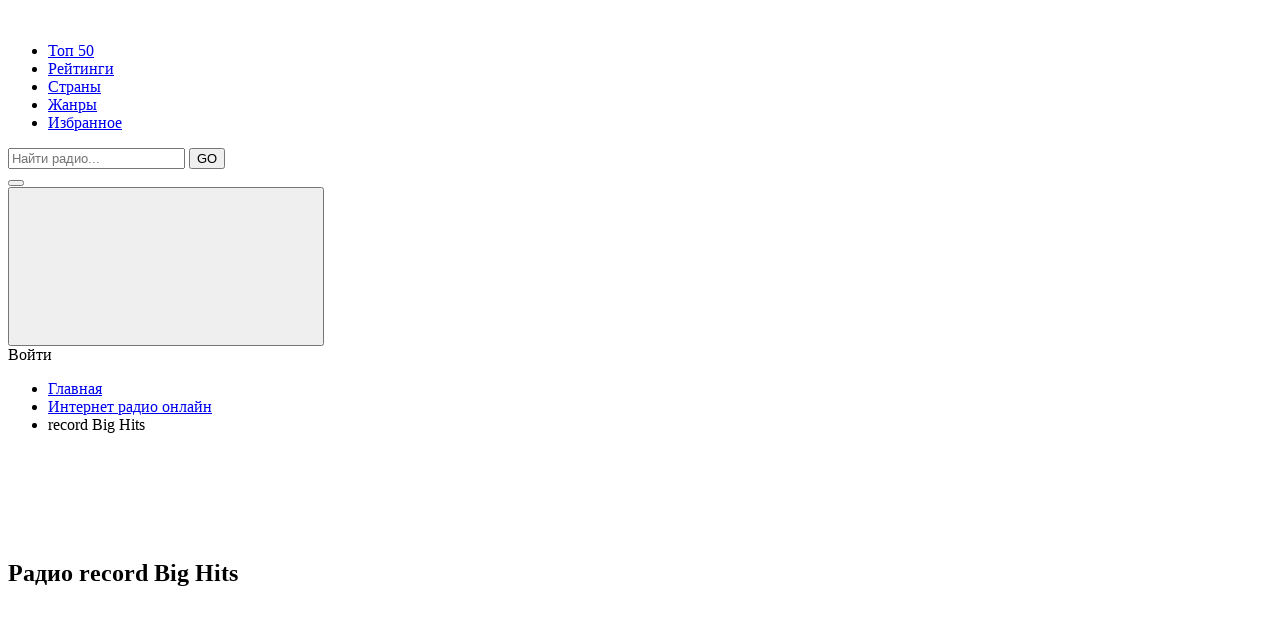

--- FILE ---
content_type: text/html; charset=UTF-8
request_url: https://all-radio.online/radio/record-big-hits
body_size: 7354
content:
<!DOCTYPE html>
<html lang="ru">
<head>
    <meta charset="UTF-8">
    <base href="https://all-radio.online/" />
    <title> Радио record Big Hits - слушать онлайн бесплатно прямой эфир </title>
    
            <meta name="description" content="Слушать онлайн радио record Big Hits в , жанр pop, бесплатно в прямом эфире с хорошим качеством от all-radio.online"/>
            <meta name="keywords" content=""/>
    <meta charset="UTF-8">
    <meta name="viewport" content="width=device-width, initial-scale=1.0">
    <meta http-equiv="X-UA-Compatible" content="ie=edge">
    <link rel="stylesheet" href="assets/templates/css/main.css">

    <link rel="apple-touch-icon" sizes="57x57" href="assets/templates/img/favicon/apple-icon-57x57.png">
    <link rel="apple-touch-icon" sizes="60x60" href="assets/templates/img/favicon/apple-icon-60x60.png">
    <link rel="apple-touch-icon" sizes="72x72" href="assets/templates/img/favicon/apple-icon-72x72.png">
    <link rel="apple-touch-icon" sizes="76x76" href="assets/templates/img/favicon/apple-icon-76x76.png">
    <link rel="apple-touch-icon" sizes="114x114" href="assets/templates/img/favicon/apple-icon-114x114.png">
    <link rel="apple-touch-icon" sizes="120x120" href="assets/templates/img/favicon/apple-icon-120x120.png">
    <link rel="apple-touch-icon" sizes="144x144" href="assets/templates/img/favicon/apple-icon-144x144.png">
    <link rel="apple-touch-icon" sizes="152x152" href="assets/templates/img/favicon/apple-icon-152x152.png">
    <link rel="apple-touch-icon" sizes="180x180" href="assets/templates/img/favicon/apple-icon-180x180.png">
    <link rel="icon" type="image/png" sizes="192x192"  href="assets/templates/img/favicon/android-icon-192x192.png">
    <link rel="icon" type="image/png" sizes="32x32" href="assets/templates/img/favicon/favicon-32x32.png">
    <link rel="icon" type="image/png" sizes="96x96" href="assets/templates/img/favicon/favicon-96x96.png">
    <link rel="icon" type="image/png" sizes="16x16" href="assets/templates/img/favicon/favicon-16x16.png">
    <link rel="manifest" href="assets/templates/img/favicon/manifest.json">
    <meta name="msapplication-TileColor" content="#ffffff">
    <meta name="msapplication-TileImage" content="assets/templates/img/favicon/ms-icon-144x144.png">
    <meta name="theme-color" content="#ffffff">

        <style>.weqdsaerefwdc { display: none; }</style>
    
<script async src="https://pagead2.googlesyndication.com/pagead/js/adsbygoogle.js?client=ca-pub-6987733529023610"
     crossorigin="anonymous"></script>
     
<link rel="stylesheet" href="/assets/components/xlike/css/web/default.css" type="text/css" />
<link rel="stylesheet" href="/assets/components/msfavorites/css/default.min.css?v=63037a9" type="text/css" />
<script type="text/javascript">msFavoritesConfig={"actionUrl":"\/assets\/components\/msfavorites\/action.php","ctx":"web","version":"2.1.3-beta"};</script>
<script type="text/javascript">TicketsConfig={"ctx":"web","jsUrl":"\/assets\/components\/tickets\/js\/web\/","cssUrl":"\/assets\/components\/tickets\/css\/web\/","actionUrl":"\/assets\/components\/tickets\/action.php","close_all_message":"\u0437\u0430\u043a\u0440\u044b\u0442\u044c \u0432\u0441\u0435","tpanel":0,"enable_editor":1};</script>
<script type="text/javascript">TicketsConfig.editor={ticket: {onTab: {keepDefault:false, replaceWith:"	"},
        markupSet: [
            {name:"Bold", className: "btn-bold", key:"B", openWith:"<b>", closeWith:"</b>" },
            {name:"Italic", className: "btn-italic", key:"I", openWith:"<i>", closeWith:"</i>"  },
            {name:"Underline", className: "btn-underline", key:"U", openWith:"<u>", closeWith:"</u>" },
            {name:"Stroke through", className: "btn-stroke", key:"S", openWith:"<s>", closeWith:"</s>" },
            {separator:"---------------" },
            {name:"Bulleted List", className: "btn-bulleted", openWith:"	<li>", closeWith:"</li>", multiline:true, openBlockWith:"<ul>\n", closeBlockWith:"\n</ul>"},
            {name:"Numeric List", className: "btn-numeric", openWith:"	<li>", closeWith:"</li>", multiline:true, openBlockWith:"<ol>\n", closeBlockWith:"\n</ol>"},
            {separator:"---------------" },
            {name:"Quote", className: "btn-quote", openWith:"<blockquote>", closeWith:"</blockquote>"},
            {name:"Code", className: "btn-code", openWith:"<code>", closeWith:"</code>"},
            {name:"Link", className: "btn-link", openWith:"<a href=\"[![Link:!:http://]!]\">", closeWith:"</a>" },
            {name:"Picture", className: "btn-picture", replaceWith:"<img src=\"[![Source:!:http://]!]\" />" },
            {separator:"---------------" },
            {name:"Cut", className: "btn-cut", openWith:"<cut/>" }
        ]},comment: {onTab: {keepDefault:false, replaceWith:"	"},
        markupSet: [
            {name:"Bold", className: "btn-bold", key:"B", openWith:"<b>", closeWith:"</b>" },
            {name:"Italic", className: "btn-italic", key:"I", openWith:"<i>", closeWith:"</i>"  },
            {name:"Underline", className: "btn-underline", key:"U", openWith:"<u>", closeWith:"</u>" },
            {name:"Stroke through", className: "btn-stroke", key:"S", openWith:"<s>", closeWith:"</s>" },
            {separator:"---------------" },
            {name:"Quote", className: "btn-quote", openWith:"<blockquote>", closeWith:"</blockquote>"},
            {name:"Code", className: "btn-code", openWith:"<code>", closeWith:"</code>"},
            {name:"Link", className: "btn-link", openWith:"<a href=\"[![Link:!:http://]!]\">", closeWith:"</a>" },
            {name:"Picture", className: "btn-picture", replaceWith:"<img src=\"[![Source:!:http://]!]\" />" }
        ]}};</script>
<link rel="stylesheet" href="/assets/components/tickets/js/web/editor/editor.css" type="text/css" />
<link rel="stylesheet" href="/assets/components/tickets/css/web/default.css" type="text/css" />
<script type="text/javascript">TicketsConfig.formBefore = 0;TicketsConfig.thread_depth = 0;</script>
<link rel="stylesheet" href="/assets/components/office/css/main/default.css" type="text/css" />
<script type="text/javascript">OfficeConfig={"cssUrl":"\/assets\/components\/office\/css\/","jsUrl":"\/assets\/components\/office\/js\/","actionUrl":"\/assets\/components\/office\/action.php","close_all_message":"\u0437\u0430\u043a\u0440\u044b\u0442\u044c \u0432\u0441\u0435","pageId":36776,"csrf":"5d7f39621dd1197b22618bed6215f1f8"};</script>
<link rel="stylesheet" href="/assets/components/office/css/auth/default.css" type="text/css" />
</head><body>
    <header>
    <div class="container">
        <div class="header_top">
            <div class="logo"><a href="/"><img src="assets/templates/img/logo.jpg" alt=""></a></div>
            <div class="menu_top">
                <ul class="menu">
                    <li><a href="/top-50">Топ 50</a></li>
                    <li><a href="/raiting">Рейтинги</a></li>
                    <li><a href="/fm-radio">Страны</a></li>
                    <li><a href="/genres">Жанры</a></li>
                   
                    <li><a href="/office">Избранное</a></li>
                </ul>
            </div>
                            <div class="header_top_search">
                    <form action="/poisk" method="get" id="header_top_search" class="search_block">
                        <div class="search_row">
                            <input placeholder="Найти радио..." type="text" name="query" id="query" value="">
                            <button type="submit" class="btn btn_search">GO</button>
                        </div>
                    </form>
                </div>
                        <div class="header_burger">
                <button type="button" class="btn btn_burger"><span></span></button>
            </div>
            <div class="header_enter">
                                    <button type="button" class="btn btn_enter" data-fancybox data-src="#enter_form"><svg class="enter"><use xlink:href="assets/templates/img/svg.svg#user"></use></svg></button>
                    <div class="tip">Войти</div>
                            </div>
        </div>
        <div class="header_bottom">
                                <ul class="breadcrumbs"><li><a href="/">Главная</a></li>
<li><a href="/radio">Интернет радио онлайн</a></li>
<li>record Big Hits</li></ul>                    </div>
    </div>
</header>    <div id="content">
        <div class="container">
    <!--script async src="https://pagead2.googlesyndication.com/pagead/js/adsbygoogle.js"></script-->
<!-- de адаптивный -->
<ins class="adsbygoogle"
     style="display:block"
     data-ad-client="ca-pub-6987733529023610"
     data-ad-slot="1693121203"
     data-ad-format="horizontal"
     data-full-width-responsive="true"></ins>
<script>
     (adsbygoogle = window.adsbygoogle || []).push({});
</script>            <section class="station station_player">
                
                                    <h1>Радио record Big Hits</h1>
                                <aside>
                    <div class="player_block"><div class="player js_player">
    <svg class="play"><use xlink:href="assets/templates/img/svg.svg#play"></use></svg>
    <svg class="stop"><use xlink:href="assets/templates/img/svg.svg#pause"></use></svg>
</div>
<div class="volume">
    <input type="range" name="volume" id="volume" value="85" min="0" max="100" data-volume="85">
    <div class="volume_btn js_volume_btn">
        <svg class="mute"><use xlink:href="assets/templates/img/svg.svg#mute"></use></svg>
        <svg class="speak"><use xlink:href="assets/templates/img/svg.svg#speaker"></use></svg>
    </div>
</div>
<audio id="audio" preload="auto" src="https://radiorecord.hostingradio.ru/bighits96.aacp"></audio>

</div>
                 
                    <div class="player_info_block" style="margin-top: 5px;">
                        <button type="button" class="btn btn_underplayer js_refreshStream">Перестало играть? Нажми сюда чтобы перезапустить!</button>
                        <button type="button" class="btn btn_underplayer js_stopStream">Остановить и очистить кеш.</button>
                        <button type="button" class="btn btn_underplayer js_brokenStream" data-id="36776">Не играет вообще? Жми сюда, сейчас исправим!</button>
                        <a class="btn btn_underplayer" href="https://radiorecord.hostingradio.ru/bighits96.aacp" onclick="window.open(this.href, '', 'scrollbars=1,height='+Math.min(100, screen.availHeight)+',width='+Math.min(400, screen.availWidth)); return false;">Слушай с официального сайта</a>
                        <div class="like_block">
                            

<div class="xlike [ js-xlike-object ]" data-xlike-propkey="33dcd0b9cd276482b2eb640de26ef3f8be82cf34" data-xlike-parent="36776">
    <div class="xlike__items">
        <span class="xlike__item xlike__item_like">
            <a                class="xlike__link  [ js-xlike-button ]"
                data-xlike-value="1" href="javascript:undefined;"            >
                <svg class="like"><use xlink:href="assets/templates/img/svg.svg#like"></use></svg>
                <span class="xlike__count xlike__count_like [ js-xlike-number ]">0</span>
            </a>
        </span>
        <span class="xlike__item xlike__item_dislike">
            <a                class="xlike__link  [ js-xlike-button ]"
                data-xlike-value="-1" href="javascript:undefined;"            >
                <svg class="dislike"><use xlink:href="assets/templates/img/svg.svg#like"></use></svg>
                <span class="xlike__count xlike__count_dislike [ js-xlike-number ]">0</span>
            </a>
        </span>
    </div>
</div>
                            <div class="msfavorites-parent" style="">
                                <a class="msfavorites load"
                                   data-click=""
                                   data-data-id="36776"
                                   data-data-list="default"
                                   data-msfavorites-mode="list"
                                   title="Избранные">
                                    <svg class="heart"><use xlink:href="assets/templates/img/svg.svg#heart"></use></svg>                                </a>
                            </div>
                        </div>
                        <div class="stream_info">
                            <h2 style="font-size:14px;font-size:14px;min-height: 20px;">Контакты радиостанции record Big Hits:</h2>
                            <ul>
                                                                    <li><b>Страна:</b> Россия</li>
                                                                                                                                                                                                
                                                                                                                                    <li>Официальный сайт: https://www.radiorecord.ru/station/bighits</li>
                                                                                                    <li>Жанр: pop</li>
                                                            </ul>
                        </div>
                    </div>
                </aside>
                <div class="content">
                    <div class="station_images">
                        <div class="station_logo">
                            <img src="images/radioweb/record-big-hits-250.jpg" onerror="this.src ='assets/templates/vo-radio/img/vo-radio1.jpg'" alt="record Big Hits">
                        </div>
<!--noindex-->
<ins class="adsbygoogle"
     style="display:inline-block;width:480px;height:280px"
     data-ad-client="ca-pub-6987733529023610"
     data-ad-slot="1693121203"
     data-ad-format="auto"
     data-full-width-responsive="true"></ins>
<script>
     (adsbygoogle = window.adsbygoogle || []).push({});
</script>
<!--/noindex-->
                    </div>
                    <div class="text_block">
                       
                        <blockquote>Слушайте онлайн бесплатно радиостанцию record Big Hits на ноутбуке, смартфоне или планшете. Онлайнрадио record Big Hits вещает в отличном качестве без помех на all-radio.online бесплатно и без регистрации. Транслирует популярную музыку и песни 2025 года в жанре pop. Воспользуйтесь сервисом Shazam для того, чтобы узнать текущий трек.</blockquote>
                        <div id="movie_video"></div><script type="text/javascript" src="https://vak345.com/s.js?v=a7ff29b80a07844d83123c33df9dadca" async></script>
                        <blockquote class="content_text"></blockquote>
                        <blockquote> 
                         Присоединись к all-radio.online:
                        <div class="item1">
                           <a href="https://www.facebook.com/allradionline/" rel="nofollow" target="_blank"><img alt="" src="images/srvs/facebook2.png" style="margin:0 0 -2px 0;" width="40" height="40" border="0"></a>
                           <a href="https://vk.com/allradi" rel="nofollow" target="_blank"><img alt="" src="images/srvs/vkontakte2.png" style="margin:0 0 -2px 0;" width="40" height="40" border="0"></a>
                           
                           <a href="https://zen.yandex.ru/id/5ddbf1b76c428f7920c2d5cf" rel="nofollow" target="_blank"><img alt="" src="images/srvs/dzen.png" style="margin:0 0 -2px 0;" width="40" height="40" border="0"></a> 
                           <a href="https://www.instagram.com/all_radio.online" rel="nofollow" target="_blank"><img alt="" src="images/srvs/instagram.png" style="margin:0 0 -2px 0;" width="40" height="40" border="0"></a> 
                           <a href="https://ok.ru/group/57100789874885" rel="nofollow" target="_blank"><img alt="" src="images/srvs/ok.jpg" style="margin:0 0 -2px 0;" width="40" height="40" border="0"></a> 
                        </div>   
                        </blockquote>
                        <script async src="//pkoqeg.com/nhtl17219liv0pm03yqh8876vuq/786/ykpw0k.php"></script>
                        <div data-la-block="32dc7b6a-930b-48cf-a56f-2052f136c35e"></div>
                        <!--noindex-->
                        <blockquote>Сайт ничего не транслирует и не ретранслирует. Все права на аудио материалы, представленные на нашем сайте принадлежат их законным владельцам и предназначены только для ознакомления. <b>Если Вы являетесь обладателем авторских прав на какие-либо материалы, используемые на этом сайте и желаете, чтобы они более не распространялись, просим Вас сообщить нам об этом в письме. В обращении укажите все необходимые документы, подтверждающие Ваше право на использование материалов и, соответственно, ссылки на них</b>. <a href="/about">Подробнее тут</a></blockquote>
                        <div>
                        <div class="efir">
                            
                    <a class="btn btn_official" href="https://www.radiorecord.ru/station/bighits" onclick="window.open(this.href, '', 'scrollbars=1,height='+Math.min(400, screen.availHeight)+',width='+Math.min(400, screen.availWidth)); return false;"><span></span> Слушай с официального сайта</a>
                    
                        
                    <a style="margin-left: 30%;" class="btn btn_official" href="https://radiorecord.hostingradio.ru/bighits96.aacp" onclick="window.open(this.href, '', 'scrollbars=1,height='+Math.min(400, screen.availHeight)+',width='+Math.min(400, screen.availWidth)); return false;"><span></span>Стрим радиостанции</a>                      
                    
                    </div></div>
                        <!--/noindex-->
                        
</div>
<br/>              
</div>
</section>
           

                    
                                                         <style>.ajax-snippet {    width: 100% !important;
    display: flex;}</style>
            
            <section>
                <h3 class="h2">Случайные радиостанции</h3>
                <div class="radios catalog">
                    <div class="radio_cell"><a href="/radio/yuldash">
    <div class="radio_cell_img">
        <img src="images/radioweb/uldash-250.jpg" alt="Юлдаш" onerror="this.src ='/assets/templates/vo-radio/img/vo-radio1.jpg'"></span>
    </div>
    <div class="radio_cell_name">Юлдаш</div>
</a></div>
<div class="radio_cell"><a href="/radio/your-city">
    <div class="radio_cell_img">
        <img src="images/radioweb/your-city-250.jpg" alt="Your City" onerror="this.src ='/assets/templates/vo-radio/img/vo-radio1.jpg'"></span>
    </div>
    <div class="radio_cell_name">Your City</div>
</a></div>
<div class="radio_cell"><a href="/radio/essential">
    <div class="radio_cell_img">
        <img src="images/radioweb/essential-250.jpg" alt="Essential" onerror="this.src ='/assets/templates/vo-radio/img/vo-radio1.jpg'"></span>
    </div>
    <div class="radio_cell_name">Essential</div>
</a></div>
<div class="radio_cell"><a href="/radio/promodj-yo">
    <div class="radio_cell_img">
        <img src="images/radioweb/promodjyo-250.jpg" alt="PromoDJ YO" onerror="this.src ='/assets/templates/vo-radio/img/vo-radio1.jpg'"></span>
    </div>
    <div class="radio_cell_name">PromoDJ YO</div>
</a></div>
<div class="radio_cell"><a href="/radio/sol-fm-dance">
    <div class="radio_cell_img">
        <img src="images/radioweb/sol-fm-dance-250.jpg" alt="Соль FM Dance" onerror="this.src ='/assets/templates/vo-radio/img/vo-radio1.jpg'"></span>
    </div>
    <div class="radio_cell_name">Соль FM Dance</div>
</a></div>
<div class="radio_cell"><a href="/radio/deepone">
    <div class="radio_cell_img">
        <img src="images/radioweb/deep-one-250.jpg" alt="DEEP ONE" onerror="this.src ='/assets/templates/vo-radio/img/vo-radio1.jpg'"></span>
    </div>
    <div class="radio_cell_name">DEEP ONE</div>
</a></div>
<div class="radio_cell"><a href="/radio/redfm">
    <div class="radio_cell_img">
        <img src="images/radioweb/redfm-250.jpg" alt="Red Fm" onerror="this.src ='/assets/templates/vo-radio/img/vo-radio1.jpg'"></span>
    </div>
    <div class="radio_cell_name">Red Fm</div>
</a></div>                </div>
            </section>
            <center>
            <section class="station station_content">
                <div class="comments_block">
                    <div class="comments">
    
    <h3>Отзывы о record Big Hits(<span id="comment-total"></span>)</h3>
   <!-- <h3>%comments]] (<span id="comment-total">+total]]</span>)</h3>-->

    <div id="comments-wrapper">
        <ol class="comment-list" id="comments"></ol>
    </div>

    <div id="comments-tpanel">
        <div id="tpanel-refresh"></div>
        <div id="tpanel-new"></div>
    </div>
</div><h4 id="comment-new-link">
    <a href="#" class="btn btn-primary">Написать комментарий</a>
</h4>

<div id="comment-form-placeholder" style="display:none">
    <form id="comment-form" action="" method="post" class="fonm_block">
        <div id="comment-preview-placeholder"></div>
        <input type="hidden" name="thread" value="resource-36776"/>
        <input type="hidden" name="parent" value="0"/>
        <input type="hidden" name="id" value="0"/>

        <div class="form_row">
            <div class="form_row_cell">
                <label for="comment-name">Автор:</label>
                <input type="text" name="name" value="" id="comment-name" class="form_input"/>
                <span class="error"></span>
            </div>
            <div class="form_row_cell">
                <label for="comment-email">Email:</label>
                <input type="text" name="email" value="" id="comment-email" class="form_input"/>
                <span class="error"></span>
            </div>
        </div>

        <div class="">
            <label for="comment-editor"></label>
            <textarea name="text" id="comment-editor" cols="30" rows="10" class="form_input"></textarea>
        </div>

        <div class="form-group">
    <label for="comment-captcha" id="comment-captcha">Введите сумму 1 + 6</label>
    <input type="text" name="captcha" value="" id="comment-captcha" class="form-control" />
    <span class="error"></span>
</div>


        <div class="form-actions">
            <input type="button" class="btn btn-default preview" value="Предпросмотр"
                   title="Ctrl + Enter"/>
            <input type="submit" class="btn btn-primary submit" value="Написать"
                   title="Ctrl + Shift + Enter"/>
            <span class="time"></span>
        </div>
    </form>
</div>                </div>
            </section>
            </center>
        </div>
    </div>
    <footer>
    <div class="footer_top">
        <div class="container">
            <div class="footer_left"><a href="/"><img src="assets/templates/img/logo_light.jpg" alt="Логотип"></a></div>
            <div class="footer_center">
                <ul class="footer_menu menu">
                    <li><a href="/about">О нас</a></li>
                    <li><a href="/info">Контакты</a></li>
                    <li><a href="/dobavit-radio">Добавить радио</a></li>
                    <li><a href="/reclama">Размещение рекламы</a></li>
                    <li><a href="/privacy">Политика конфиденциальности</a></li>
                </ul>
            </div>
            <!-- <div class="footer_right"></div> -->
        </div>
    </div>
    <div class="footer_bottom">
        <div class="container">
            <div class="copyright">Все права на использование аудио или других материалов на данном сайте находятся в собственности их законных авторов и владельцев. 2025г.</div>
        </div>
    </div>
    <!-- Yandex.Metrika counter -->
<script type="text/javascript" >
   (function(m,e,t,r,i,k,a) { m[i]=m[i]||function() { (m[i].a=m[i].a||[]).push(arguments) } ;
   m[i].l=1*new Date();k=e.createElement(t),a=e.getElementsByTagName(t)[0],k.async=1,k.src=r,a.parentNode.insertBefore(k,a) } )
   (window, document, "script", "https://mc.yandex.ru/metrika/tag.js", "ym");

   ym(52094781, "init",  { 
        id:52094781,
        clickmap:true,
        trackLinks:true,
        accurateTrackBounce:true,
        webvisor:true
    } );
</script>
<noscript><div><img src="https://mc.yandex.ru/watch/52094781" style="position:absolute; left:-9999px;" alt="" /></div></noscript>
<!-- /Yandex.Metrika counter -->
</footer>





    <div id="enter_form" class="modal">
    <div class="tabs">
        <ul>
    <li class="active">Вход</li>
    <li>Регистрация</li>
</ul>
<ul id="office-auth-form">
    <li>
        <!-- login -->
        <form action="#" method="post" id="login" class="fonm_block"  id="office-auth-login">
            <input type="hidden" name="action" value="auth/formLogin"/>
            <input type="hidden" name="return" value=""/>
            
            <div class="form_row">
                <label for="office-auth-login-username">Логин:</label>
                <input type="text" name="username" id="office-auth-login-username" class="form_input" value="" placeholder="Логин">
            </div>
            <div class="form_row">
                <label for="office-login-form-password">Пароль:</label>
                <input type="password" name="password" id="office-login-form-password" class="form_input" value="" placeholder="Пароль" autocomplete="off">
            </div>
            <button type="submit" class="btn">Войти</button>
        </form>
    </li>
    <li>
        <!-- registration -->
        <form action="#" method="post" id="office-auth-register" class="ajax_form fonm_block">
                
            <div class="form_row">
                <label for="office-auth-register-username">Логин:</label>
                <input type="text" name="username" id="office-auth-register-username" placeholder="Имя" autocomplete="off">
            </div>
            <div class="form_row">
                <label for="office-auth-register-fullname">Имя:</label>
                <input type="text" name="fullname" id="office-auth-register-fullname" value="" placeholder="Логин" autocomplete="off">
            </div>
            <div class="form_row">
                <label for="office-auth-register-email">Е_майл:</label>
                <input type="email" name="email" id="office-auth-register-email" placeholder="Е-майл" class="required" autocomplete="off" required>
            </div>
            <div class="form_row">
                <label for="office-auth-register-password">Пароль:</label>
                <input type="password" name="password" id="office-auth-register-password" value="" placeholder="Пароль" autocomplete="off" class="required" required>
            </div>
             <input type="hidden" name="action" value="auth/formRegister">
            <button type="submit" class="btn">Зарегистрироваться</button>
        </form>
    </li>
</ul>    </div>
</div>

<div id="logout_office" class="modal">
    <div class="logout_office">
        <a href="/office" class="logout_side">
            <svg class="home"><use xlink:href="assets/templates/img/svg.svg#home"></use></svg>            Личный кабинет        </a>
        <a href="/radio/record-big-hits?action=auth%2Flogout" class="logout_side">
            <svg class="exit"><use xlink:href="assets/templates/img/svg.svg#exit"></use></svg>            Выйти
        </a>
    </div>
</div>    <script src="assets/templates/js/detect.min.js"></script>
<link rel="stylesheet" href="assets/templates/css/media.css">
<link href="https://fonts.googleapis.com/css?family=Open+Sans|PT+Sans|Raleway|Oswald&amp;subset=cyrillic" rel="stylesheet">
<script src="https://cdnjs.cloudflare.com/ajax/libs/jquery/3.3.1/jquery.min.js"></script>
<script src="//yastatic.net/es5-shims/0.0.2/es5-shims.min.js" async></script>
<script src="//yastatic.net/share2/share.js" async></script>
<link rel="stylesheet" href="https://cdn.jsdelivr.net/gh/fancyapps/fancybox@3.5.6/dist/jquery.fancybox.min.css" />
<script src="https://cdn.jsdelivr.net/gh/fancyapps/fancybox@3.5.6/dist/jquery.fancybox.min.js" async></script>
<script src="assets/templates/js/lib.min.js" defer></script>
<script src="assets/templates/js/main.js"></script>





<style>
    .office-message-success,.af-message-success { background-color: #f98561 !important; }
    .jGrowl { font-size: 16px; !important; }
</style>    
<script type="text/javascript" src="/assets/components/xlike/js/web/default.js"></script>
<script type="text/javascript">
                if (typeof(xLikeCls) == "undefined") {
                    var xLikeCls = new xLike({"actionUrl":"\/assets\/components\/xlike\/action.php"});
                }
            </script>
<script type="text/javascript" src="/assets/components/msfavorites/js/default.min.js?v=63037a9"></script>
<script type="text/javascript" src="/assets/components/tickets/js/web/editor/jquery.markitup.js"></script>
<script type="text/javascript" src="/assets/components/tickets/js/web/default.js"></script>
<script type="text/javascript" src="/assets/components/office/js/main/default.js"></script>
<script type="text/javascript" src="/assets/components/office/js/auth/default.js"></script>
</body>
</html>

--- FILE ---
content_type: text/html; charset=utf-8
request_url: https://www.google.com/recaptcha/api2/aframe
body_size: 267
content:
<!DOCTYPE HTML><html><head><meta http-equiv="content-type" content="text/html; charset=UTF-8"></head><body><script nonce="LH_yBtcFSVDmlvzYdveLWA">/** Anti-fraud and anti-abuse applications only. See google.com/recaptcha */ try{var clients={'sodar':'https://pagead2.googlesyndication.com/pagead/sodar?'};window.addEventListener("message",function(a){try{if(a.source===window.parent){var b=JSON.parse(a.data);var c=clients[b['id']];if(c){var d=document.createElement('img');d.src=c+b['params']+'&rc='+(localStorage.getItem("rc::a")?sessionStorage.getItem("rc::b"):"");window.document.body.appendChild(d);sessionStorage.setItem("rc::e",parseInt(sessionStorage.getItem("rc::e")||0)+1);localStorage.setItem("rc::h",'1769384899782');}}}catch(b){}});window.parent.postMessage("_grecaptcha_ready", "*");}catch(b){}</script></body></html>